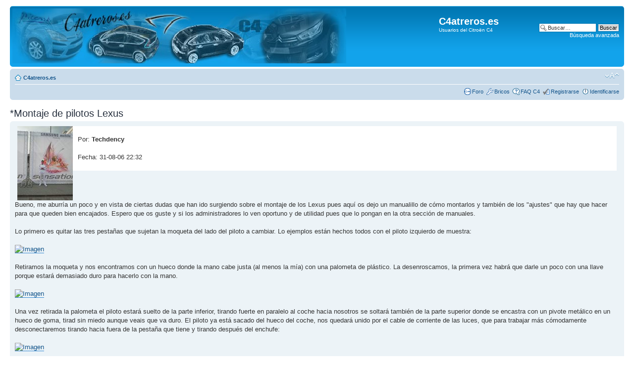

--- FILE ---
content_type: text/html; charset=UTF-8
request_url: https://c4atreros.es/bricos.php?id=858
body_size: 4656
content:
<!DOCTYPE html PUBLIC "-//W3C//DTD XHTML 1.0 Strict//EN" "http://www.w3.org/TR/xhtml1/DTD/xhtml1-strict.dtd">
<html xmlns="http://www.w3.org/1999/xhtml" dir="ltr" lang="es" xml:lang="es">
<head>

<meta http-equiv="content-type" content="text/html; charset=UTF-8" />
<meta http-equiv="content-style-type" content="text/css" />
<meta http-equiv="content-language" content="es" />
<meta http-equiv="imagetoolbar" content="no" />
<meta name="resource-type" content="document" />
<meta name="distribution" content="global" />
<meta name="keywords" content="" />
<meta name="description" content="" />

<title>C4atreros.es &bull; *Montaje de pilotos Lexus</title>



<link rel="apple-touch-icon" href="/apple-touch-icon.png" />

<script type="text/javascript">
// <![CDATA[
	var jump_page = 'Introduce el número de página al que desea saltar:';
	var on_page = '';
	var per_page = '';
	var base_url = '';
	var style_cookie = 'phpBBstyle';
	var style_cookie_settings = '; path=/; domain=.c4atreros.es; secure';
	var onload_functions = new Array();
	var onunload_functions = new Array();

	

	/**
	* Find a member
	*/
	function find_username(url)
	{
		popup(url, 760, 570, '_usersearch');
		return false;
	}

	/**
	* New function for handling multiple calls to window.onload and window.unload by pentapenguin
	*/
	window.onload = function()
	{
		for (var i = 0; i < onload_functions.length; i++)
		{
			eval(onload_functions[i]);
		}
	}

	window.onunload = function()
	{
		for (var i = 0; i < onunload_functions.length; i++)
		{
			eval(onunload_functions[i]);
		}
	}

// ]]>
</script>
<script type="text/javascript" src="./foro/styles/prosilver/template/styleswitcher.js"></script>
<script type="text/javascript" src="./foro/styles/prosilver/template/forum_fn.js"></script>

<link href="./foro/styles/prosilver/theme/print.css" rel="stylesheet" type="text/css" media="print" title="printonly" />
<link href="./foro/style.php?id=1&amp;lang=es&amp;sid=fa149c1224d45c9e07567e5533490f1a" rel="stylesheet" type="text/css" media="screen, projection" />

<link href="./foro/styles/prosilver/theme/normal.css" rel="stylesheet" type="text/css" title="A" />
<link href="./foro/styles/prosilver/theme/medium.css" rel="alternate stylesheet" type="text/css" title="A+" />
<link href="./foro/styles/prosilver/theme/large.css" rel="alternate stylesheet" type="text/css" title="A++" />



</head>

<body id="phpbb" class="section-bricos ltr">

<div id="wrap">
	<a id="top" name="top" accesskey="t"></a>
	<div id="page-header">
		<div class="headerbar">
			<div class="inner"><span class="corners-top"><span></span></span>

			<div id="site-description">
				<a href="/" title="Índice general" style="float:left;width:auto;"><img src="./foro/styles/prosilver/imageset/cabecera-v3.2.jpg" width="674" height="111" alt="" title="" /></a>
				<p class="skiplink"><a href="#start_here">Obviar</a></p>
			</div>

		
			<div id="search-box">
				<form action="./foro/search.php?sid=fa149c1224d45c9e07567e5533490f1a" method="get" id="search">
				<fieldset>
					<input name="keywords" id="keywords" type="text" maxlength="128" title="Buscar palabras clave" class="inputbox search" value="Buscar…" onclick="if(this.value=='Buscar…')this.value='';" onblur="if(this.value=='')this.value='Buscar…';" />
					<input class="button2" value="Buscar" type="submit" /><br />
					<a href="./foro/search.php?sid=fa149c1224d45c9e07567e5533490f1a" title="Ver opciones de búsqueda avanzada">Búsqueda avanzada</a> <input type="hidden" name="sid" value="fa149c1224d45c9e07567e5533490f1a" />

				</fieldset>
				</form>
			</div>
		

				<h1>C4atreros.es</h1>
				<span>Usuarios del Citroën C4</span>
				<!-- <span style="font-weight:bold;text-align:center;margin-left:25px;">	
					<a href="/" title="C4atreros: Usuarios del Citro&euml;n C4">Principal</a>
					&bull; <a href="./foro/index.php?sid=fa149c1224d45c9e07567e5533490f1a" title="Foro del Citro&euml;n C4">Foro C4</a> -->
					<!--
					&bull; <a href="/?op=faq" title="Preguntas frecuentes sobre el uso del C4">FAQ C4</a>
					&bull; <a href="/?op=bricos" title="Bricos y manuales para el Citro&euml;n C4">Bricos/Manuales</a>
					&bull; <a href="/?op=campanias" title="Campa&ntilde;as de Citro&euml;n para el C4">Campa&ntilde;as</a>
					-->
				<!-- </span> -->

			<span class="corners-bottom"><span></span></span></div>
		</div>

		<div class="navbar">
			<div class="inner"><span class="corners-top"><span></span></span>

			<ul class="linklist navlinks">
				<li class="icon-home"><a href="/" title="C4atreros: Usuarios del Citro&euml;n C4">C4atreros.es</a>
				
				</li>

				<li class="rightside"><a href="#" onclick="fontsizeup(); return false;" onkeypress="fontsizeup(); return false;" class="fontsize" title="Cambiar tamaño de la fuente">Cambiar tamaño de la fuente</a></li>

				
			</ul>

			

			<ul class="linklist rightside">
  			
			  	<li class="icon-faq" style="background-image: url('/foro/styles/prosilver/theme/images/icon_foro.gif');"><a href="/foro/" title="Foro del C4">Foro</a></li>
			  	<li class="icon-faq" style="background-image: url('/foro/styles/prosilver/theme/images/icon_bricos.gif');"><a href="/bricos.php" title="Bricolaje del C4">Bricos</a></li>
				  <li class="icon-faq"><a href="/faqc4.php" title="Preguntas Frecuentes sobre el C4">FAQ C4</a></li>
	  		<li class="icon-register"><a href="./foro/ucp.php?mode=register&amp;sid=fa149c1224d45c9e07567e5533490f1a">Registrarse</a></li>
					<li class="icon-logout"><a href="./foro/ucp.php?mode=login&amp;sid=fa149c1224d45c9e07567e5533490f1a" title="Identificarse" accesskey="x">Identificarse</a></li>
				
			</ul>

			<span class="corners-bottom"><span></span></span></div>
		</div>

	</div>

	<a name="start_here"></a>
	<div id="page-body">
		<h2>*Montaje de pilotos Lexus</h2>

 
<div class="post bg1">
   <div class="inner"><span class="corners-top"><span></span></span>
   <div class="postbody" style="width:100%">
   <div class="content">
<div style="background-color:white;margin:5px;"><img src="/foro/download/file.php?avatar=53.jpg" alt="Techdency" style="float:left;margin-right:10px;" /><br /><span class="name">Por: <b>Techdency</b></span><br /><br /><span class="postdetails">Fecha: 31-08-06 22:32</span><br /><br /></div><div style="clear:left"></div>Bueno, me aburría un poco y en vista de ciertas dudas que han ido surgiendo sobre el montaje de los Lexus pues aquí os dejo un manualillo de cómo montarlos y también de los &quot;ajustes&quot; que hay que hacer para que queden bien encajados. Espero que os guste y si los administradores lo ven oportuno y de utilidad pues que lo pongan en la otra sección de manuales.<br />
<br />
 Lo primero es quitar las tres pestañas que sujetan la moqueta del lado del piloto a cambiar. Lo ejemplos están hechos todos con el piloto izquierdo de muestra:<br />
<br />
<a href="http://subefotos.com" class="postlink" rel="nofollow"><img src="http://fotos.subefotos.com/86b1dfcb8bc5f83776c116b1347b0b45o.jpg" alt="Imagen" /></a><br />
<br />
 Retiramos la moqueta y nos encontramos con un hueco donde la mano cabe justa (al menos la mía) con una palometa de plástico. La desenroscamos, la primera vez habrá que darle un poco con una llave porque estará demasiado duro para hacerlo con la mano.<br />
<br />
<a href="http://subefotos.com" class="postlink" rel="nofollow"><img src="http://fotos.subefotos.com/aba3cd9ce78f5dd62ef16adeb6f6f4e3o.jpg" alt="Imagen" /></a><br />
<br />
 Una vez retirada la palometa el piloto estará suelto de la parte inferior, tirando fuerte en paralelo al coche hacia nosotros se soltará también de la parte superior donde se encastra con un pivote metálico en un hueco de goma, tirad sin miedo aunque veais que va duro. El piloto ya está sacado del hueco del coche, nos quedará unido por el cable de corriente de las luces, que para trabajar más cómodamente desconectaremos tirando hacia fuera de la pestaña que tiene y tirando después del enchufe:<br />
<br />
<a href="http://subefotos.com" class="postlink" rel="nofollow"><img src="http://fotos.subefotos.com/2120bd701afb79927bca0da979e1ea4eo.jpg" alt="Imagen" /></a><br />
<br />
 Ahora sólo queda quitar el portalámparas, que va unido al piloto por tres pestañas, hay que soltar las tres y luego tirar del portalámparas:<br />
<br />
<a href="http://subefotos.com" class="postlink" rel="nofollow"><img src="http://fotos.subefotos.com/71eb9efee07de62fd1590a98c871df00o.jpg" alt="Imagen" /></a><br />
<br />
 Una vez hecho todo esto ya tenemos el piloto desmontado y procederemos al montaje del nuevo con los mismos pasos hacia atrás:<br />
<br />
<a href="http://subefotos.com" class="postlink" rel="nofollow"><img src="http://fotos.subefotos.com/f7b16ac97cdd89714ab0d8390b1f95e9o.jpg" alt="Imagen" /></a><br />
<br />
 Ahora el problemilla de los lexus: que no encajan bien. Para ello hay que realizar un par de retoques. De todas formas primero probad a colocarlos sin retocar nada y mirad que tal os quedan. Los pocos que conozco que han montado lexus han tenido los mismo problemas que yo, si es vuestro caso aquí os ponco los retoques: hay que recortar dos pivotes plásticos:<br />
<br />
<a href="http://subefotos.com" class="postlink" rel="nofollow"><img src="http://fotos.subefotos.com/07e279b4d661489a299c63bc6dad3999o.jpg" alt="Imagen" /></a><br />
<br />
 El de arriba sirve para que el piloto quede del todo unido a la carrocería del coche por la parte de arriba, para ello desenroscamos el pivote de metal y con una sierra de calar recortamos la pieza plástica donde va enroscado un mílimetro o dos antes de llegar al tope. Si os queda corto pues no pasa nada que se sigue cortando y listo, y si os pasáis pues tampoco pasa nada porque luego no se enrosca al tope el pivote de metal y listo. En la foto se ve ya recortado:<br />
<br />
<a href="http://subefotos.com" class="postlink" rel="nofollow"><img src="http://fotos.subefotos.com/5aed788ca053228d1630bdbeac3fefd9o.jpg" alt="Imagen" /></a><br />
<br />
 El otro pivote, en la parte inferior, se recorta para evitar que haga tope con la chapa del coche antes de que el piloto encaje en su sitio quedando así hacia fuera del hueco del coche. El pivote tiene un trozo final que es más estrecho que el resto, recortando ese trozo nos llega. En la foto podeis verlo ya recortado:<br />
<br />
<a href="http://subefotos.com" class="postlink" rel="nofollow"><img src="http://fotos.subefotos.com/bc52cb6a5154880c741cccdc30afcc57o.jpg" alt="Imagen" /></a><br />
<br />
 Y aquí podeis ver la marca que deja dicho pivote al hacer tope en la chapa del hueco, y eso que está recortado:<br />
<br />
<a href="http://subefotos.com" class="postlink" rel="nofollow"><img src="http://fotos.subefotos.com/47addad0a969daf14e46936a3a3c8fe1o.jpg" alt="Imagen" /></a><br />
<br />
 Hay otro problema más, se han dado casos en los que la bombilla de posición/freno (la de más abajo) se ha fundido porque toca por la parte inferior con el plástico del hueco del piloto Lexus. Aún no me he puesto a mirarlo detenidamente, supongo que lijando la zona para ampliar un poco el hueco bastaría, de todas formas nuestro amigo Rotry me dió su solución: cambiar la bombilla por otra más pequeña. Aún no probé pero es una solución perfecta.<br />
<br />
 Pues nada más, después del rollazo que os acabo de soltar espero que le sirva a alguien, yo lo he hecho con toda mi buena intención  <img src="./foro/images/smilies/icon_lol.gif" alt=":lol:" title="Laughing" />  Un saludo!<br /><br />																<span class="nav"><a href="foro/viewtopic.php?t=858"><!--<img src="imagenes/" alt="Comentalo en el foro" align="middle" border="0" />-->S&iacute;guelo en el foro</a></span>
   </div>
   </div>
   <span class="corners-bottom"><span></span></span></div>
</div>
 

	<br /><br />
</div>

<div id="page-footer">

	<div class="navbar">
		<div class="inner"><span class="corners-top"><span></span></span>

		<ul class="linklist">
			<li class="icon-home"><a href="/" title="C4atreros: Usuarios del Citro&euml;n C4" accesskey="h">C4atreros.es</a></li>
				
			<li class="rightside"><a href="./foro/memberlist.php?mode=leaders&amp;sid=fa149c1224d45c9e07567e5533490f1a">El Equipo</a> &bull; <a href="./foro/ucp.php?mode=delete_cookies&amp;sid=fa149c1224d45c9e07567e5533490f1a">Borrar todas las cookies del Sitio</a> &bull; Todos los horarios son UTC + 2 horas [ <abbr title="Daylight Saving Time">DST</abbr> ]</li>
		</ul>

		<span class="corners-bottom"><span></span></span></div>
	</div>
	
<!--
	We request you retain the full copyright notice below including the link to www.phpbb.com.
	This not only gives respect to the large amount of time given freely by the developers
	but also helps build interest, traffic and use of phpBB3. If you (honestly) cannot retain
	the full copyright we ask you at least leave in place the "Powered by phpBB" line, with
	"phpBB" linked to www.phpbb.com. If you refuse to include even this then support on our
	forums may be affected.

	The phpBB Group : 2006
//-->


	<div class="copyright">
  &copy; 2006-2018 <a href="http://www.c4atreros.es/">www.c4atreros.es</a>. Todos los derechos reservados. <a href="http://www.c4atreros.es/aviso_legal.php">Aviso legal</a>.<br />
  Creado con <a href="http://www.phpbb.com/">phpBB</a> &copy; 2000, 2002, 2005, 2007 php<span>BB Gro</span>up<br />
		
	</div>
</div>

</div>

<div>
	<a id="bottom" name="bottom" accesskey="z"></a>
	
</div>

</body>
</html>